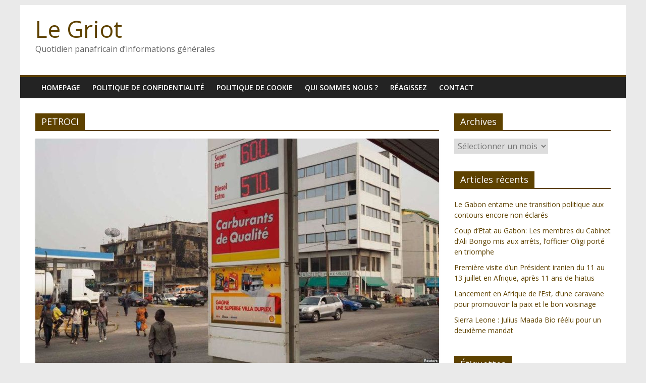

--- FILE ---
content_type: text/html; charset=UTF-8
request_url: https://www.legriot.info/tag/petroci
body_size: 14535
content:
<!DOCTYPE html>
<html lang="fr-FR">
<head>
			<meta charset="UTF-8" />
		<meta name="viewport" content="width=device-width, initial-scale=1">
		<link rel="profile" href="http://gmpg.org/xfn/11" />
		<title>PETROCI &#8211; Le Griot</title>
<meta name='robots' content='max-image-preview:large' />
<link rel='dns-prefetch' href='//fonts.googleapis.com' />
<link rel="alternate" type="application/rss+xml" title="Le Griot &raquo; Flux" href="https://www.legriot.info/feed" />
<link rel="alternate" type="application/rss+xml" title="Le Griot &raquo; Flux des commentaires" href="https://www.legriot.info/comments/feed" />
<link rel="alternate" type="application/rss+xml" title="Le Griot &raquo; Flux de l’étiquette PETROCI" href="https://www.legriot.info/tag/petroci/feed" />
<style id='wp-img-auto-sizes-contain-inline-css' type='text/css'>
img:is([sizes=auto i],[sizes^="auto," i]){contain-intrinsic-size:3000px 1500px}
/*# sourceURL=wp-img-auto-sizes-contain-inline-css */
</style>
<style id='wp-emoji-styles-inline-css' type='text/css'>

	img.wp-smiley, img.emoji {
		display: inline !important;
		border: none !important;
		box-shadow: none !important;
		height: 1em !important;
		width: 1em !important;
		margin: 0 0.07em !important;
		vertical-align: -0.1em !important;
		background: none !important;
		padding: 0 !important;
	}
/*# sourceURL=wp-emoji-styles-inline-css */
</style>
<style id='wp-block-library-inline-css' type='text/css'>
:root{--wp-block-synced-color:#7a00df;--wp-block-synced-color--rgb:122,0,223;--wp-bound-block-color:var(--wp-block-synced-color);--wp-editor-canvas-background:#ddd;--wp-admin-theme-color:#007cba;--wp-admin-theme-color--rgb:0,124,186;--wp-admin-theme-color-darker-10:#006ba1;--wp-admin-theme-color-darker-10--rgb:0,107,160.5;--wp-admin-theme-color-darker-20:#005a87;--wp-admin-theme-color-darker-20--rgb:0,90,135;--wp-admin-border-width-focus:2px}@media (min-resolution:192dpi){:root{--wp-admin-border-width-focus:1.5px}}.wp-element-button{cursor:pointer}:root .has-very-light-gray-background-color{background-color:#eee}:root .has-very-dark-gray-background-color{background-color:#313131}:root .has-very-light-gray-color{color:#eee}:root .has-very-dark-gray-color{color:#313131}:root .has-vivid-green-cyan-to-vivid-cyan-blue-gradient-background{background:linear-gradient(135deg,#00d084,#0693e3)}:root .has-purple-crush-gradient-background{background:linear-gradient(135deg,#34e2e4,#4721fb 50%,#ab1dfe)}:root .has-hazy-dawn-gradient-background{background:linear-gradient(135deg,#faaca8,#dad0ec)}:root .has-subdued-olive-gradient-background{background:linear-gradient(135deg,#fafae1,#67a671)}:root .has-atomic-cream-gradient-background{background:linear-gradient(135deg,#fdd79a,#004a59)}:root .has-nightshade-gradient-background{background:linear-gradient(135deg,#330968,#31cdcf)}:root .has-midnight-gradient-background{background:linear-gradient(135deg,#020381,#2874fc)}:root{--wp--preset--font-size--normal:16px;--wp--preset--font-size--huge:42px}.has-regular-font-size{font-size:1em}.has-larger-font-size{font-size:2.625em}.has-normal-font-size{font-size:var(--wp--preset--font-size--normal)}.has-huge-font-size{font-size:var(--wp--preset--font-size--huge)}.has-text-align-center{text-align:center}.has-text-align-left{text-align:left}.has-text-align-right{text-align:right}.has-fit-text{white-space:nowrap!important}#end-resizable-editor-section{display:none}.aligncenter{clear:both}.items-justified-left{justify-content:flex-start}.items-justified-center{justify-content:center}.items-justified-right{justify-content:flex-end}.items-justified-space-between{justify-content:space-between}.screen-reader-text{border:0;clip-path:inset(50%);height:1px;margin:-1px;overflow:hidden;padding:0;position:absolute;width:1px;word-wrap:normal!important}.screen-reader-text:focus{background-color:#ddd;clip-path:none;color:#444;display:block;font-size:1em;height:auto;left:5px;line-height:normal;padding:15px 23px 14px;text-decoration:none;top:5px;width:auto;z-index:100000}html :where(.has-border-color){border-style:solid}html :where([style*=border-top-color]){border-top-style:solid}html :where([style*=border-right-color]){border-right-style:solid}html :where([style*=border-bottom-color]){border-bottom-style:solid}html :where([style*=border-left-color]){border-left-style:solid}html :where([style*=border-width]){border-style:solid}html :where([style*=border-top-width]){border-top-style:solid}html :where([style*=border-right-width]){border-right-style:solid}html :where([style*=border-bottom-width]){border-bottom-style:solid}html :where([style*=border-left-width]){border-left-style:solid}html :where(img[class*=wp-image-]){height:auto;max-width:100%}:where(figure){margin:0 0 1em}html :where(.is-position-sticky){--wp-admin--admin-bar--position-offset:var(--wp-admin--admin-bar--height,0px)}@media screen and (max-width:600px){html :where(.is-position-sticky){--wp-admin--admin-bar--position-offset:0px}}

/*# sourceURL=wp-block-library-inline-css */
</style><style id='global-styles-inline-css' type='text/css'>
:root{--wp--preset--aspect-ratio--square: 1;--wp--preset--aspect-ratio--4-3: 4/3;--wp--preset--aspect-ratio--3-4: 3/4;--wp--preset--aspect-ratio--3-2: 3/2;--wp--preset--aspect-ratio--2-3: 2/3;--wp--preset--aspect-ratio--16-9: 16/9;--wp--preset--aspect-ratio--9-16: 9/16;--wp--preset--color--black: #000000;--wp--preset--color--cyan-bluish-gray: #abb8c3;--wp--preset--color--white: #ffffff;--wp--preset--color--pale-pink: #f78da7;--wp--preset--color--vivid-red: #cf2e2e;--wp--preset--color--luminous-vivid-orange: #ff6900;--wp--preset--color--luminous-vivid-amber: #fcb900;--wp--preset--color--light-green-cyan: #7bdcb5;--wp--preset--color--vivid-green-cyan: #00d084;--wp--preset--color--pale-cyan-blue: #8ed1fc;--wp--preset--color--vivid-cyan-blue: #0693e3;--wp--preset--color--vivid-purple: #9b51e0;--wp--preset--gradient--vivid-cyan-blue-to-vivid-purple: linear-gradient(135deg,rgb(6,147,227) 0%,rgb(155,81,224) 100%);--wp--preset--gradient--light-green-cyan-to-vivid-green-cyan: linear-gradient(135deg,rgb(122,220,180) 0%,rgb(0,208,130) 100%);--wp--preset--gradient--luminous-vivid-amber-to-luminous-vivid-orange: linear-gradient(135deg,rgb(252,185,0) 0%,rgb(255,105,0) 100%);--wp--preset--gradient--luminous-vivid-orange-to-vivid-red: linear-gradient(135deg,rgb(255,105,0) 0%,rgb(207,46,46) 100%);--wp--preset--gradient--very-light-gray-to-cyan-bluish-gray: linear-gradient(135deg,rgb(238,238,238) 0%,rgb(169,184,195) 100%);--wp--preset--gradient--cool-to-warm-spectrum: linear-gradient(135deg,rgb(74,234,220) 0%,rgb(151,120,209) 20%,rgb(207,42,186) 40%,rgb(238,44,130) 60%,rgb(251,105,98) 80%,rgb(254,248,76) 100%);--wp--preset--gradient--blush-light-purple: linear-gradient(135deg,rgb(255,206,236) 0%,rgb(152,150,240) 100%);--wp--preset--gradient--blush-bordeaux: linear-gradient(135deg,rgb(254,205,165) 0%,rgb(254,45,45) 50%,rgb(107,0,62) 100%);--wp--preset--gradient--luminous-dusk: linear-gradient(135deg,rgb(255,203,112) 0%,rgb(199,81,192) 50%,rgb(65,88,208) 100%);--wp--preset--gradient--pale-ocean: linear-gradient(135deg,rgb(255,245,203) 0%,rgb(182,227,212) 50%,rgb(51,167,181) 100%);--wp--preset--gradient--electric-grass: linear-gradient(135deg,rgb(202,248,128) 0%,rgb(113,206,126) 100%);--wp--preset--gradient--midnight: linear-gradient(135deg,rgb(2,3,129) 0%,rgb(40,116,252) 100%);--wp--preset--font-size--small: 13px;--wp--preset--font-size--medium: 20px;--wp--preset--font-size--large: 36px;--wp--preset--font-size--x-large: 42px;--wp--preset--spacing--20: 0.44rem;--wp--preset--spacing--30: 0.67rem;--wp--preset--spacing--40: 1rem;--wp--preset--spacing--50: 1.5rem;--wp--preset--spacing--60: 2.25rem;--wp--preset--spacing--70: 3.38rem;--wp--preset--spacing--80: 5.06rem;--wp--preset--shadow--natural: 6px 6px 9px rgba(0, 0, 0, 0.2);--wp--preset--shadow--deep: 12px 12px 50px rgba(0, 0, 0, 0.4);--wp--preset--shadow--sharp: 6px 6px 0px rgba(0, 0, 0, 0.2);--wp--preset--shadow--outlined: 6px 6px 0px -3px rgb(255, 255, 255), 6px 6px rgb(0, 0, 0);--wp--preset--shadow--crisp: 6px 6px 0px rgb(0, 0, 0);}:where(.is-layout-flex){gap: 0.5em;}:where(.is-layout-grid){gap: 0.5em;}body .is-layout-flex{display: flex;}.is-layout-flex{flex-wrap: wrap;align-items: center;}.is-layout-flex > :is(*, div){margin: 0;}body .is-layout-grid{display: grid;}.is-layout-grid > :is(*, div){margin: 0;}:where(.wp-block-columns.is-layout-flex){gap: 2em;}:where(.wp-block-columns.is-layout-grid){gap: 2em;}:where(.wp-block-post-template.is-layout-flex){gap: 1.25em;}:where(.wp-block-post-template.is-layout-grid){gap: 1.25em;}.has-black-color{color: var(--wp--preset--color--black) !important;}.has-cyan-bluish-gray-color{color: var(--wp--preset--color--cyan-bluish-gray) !important;}.has-white-color{color: var(--wp--preset--color--white) !important;}.has-pale-pink-color{color: var(--wp--preset--color--pale-pink) !important;}.has-vivid-red-color{color: var(--wp--preset--color--vivid-red) !important;}.has-luminous-vivid-orange-color{color: var(--wp--preset--color--luminous-vivid-orange) !important;}.has-luminous-vivid-amber-color{color: var(--wp--preset--color--luminous-vivid-amber) !important;}.has-light-green-cyan-color{color: var(--wp--preset--color--light-green-cyan) !important;}.has-vivid-green-cyan-color{color: var(--wp--preset--color--vivid-green-cyan) !important;}.has-pale-cyan-blue-color{color: var(--wp--preset--color--pale-cyan-blue) !important;}.has-vivid-cyan-blue-color{color: var(--wp--preset--color--vivid-cyan-blue) !important;}.has-vivid-purple-color{color: var(--wp--preset--color--vivid-purple) !important;}.has-black-background-color{background-color: var(--wp--preset--color--black) !important;}.has-cyan-bluish-gray-background-color{background-color: var(--wp--preset--color--cyan-bluish-gray) !important;}.has-white-background-color{background-color: var(--wp--preset--color--white) !important;}.has-pale-pink-background-color{background-color: var(--wp--preset--color--pale-pink) !important;}.has-vivid-red-background-color{background-color: var(--wp--preset--color--vivid-red) !important;}.has-luminous-vivid-orange-background-color{background-color: var(--wp--preset--color--luminous-vivid-orange) !important;}.has-luminous-vivid-amber-background-color{background-color: var(--wp--preset--color--luminous-vivid-amber) !important;}.has-light-green-cyan-background-color{background-color: var(--wp--preset--color--light-green-cyan) !important;}.has-vivid-green-cyan-background-color{background-color: var(--wp--preset--color--vivid-green-cyan) !important;}.has-pale-cyan-blue-background-color{background-color: var(--wp--preset--color--pale-cyan-blue) !important;}.has-vivid-cyan-blue-background-color{background-color: var(--wp--preset--color--vivid-cyan-blue) !important;}.has-vivid-purple-background-color{background-color: var(--wp--preset--color--vivid-purple) !important;}.has-black-border-color{border-color: var(--wp--preset--color--black) !important;}.has-cyan-bluish-gray-border-color{border-color: var(--wp--preset--color--cyan-bluish-gray) !important;}.has-white-border-color{border-color: var(--wp--preset--color--white) !important;}.has-pale-pink-border-color{border-color: var(--wp--preset--color--pale-pink) !important;}.has-vivid-red-border-color{border-color: var(--wp--preset--color--vivid-red) !important;}.has-luminous-vivid-orange-border-color{border-color: var(--wp--preset--color--luminous-vivid-orange) !important;}.has-luminous-vivid-amber-border-color{border-color: var(--wp--preset--color--luminous-vivid-amber) !important;}.has-light-green-cyan-border-color{border-color: var(--wp--preset--color--light-green-cyan) !important;}.has-vivid-green-cyan-border-color{border-color: var(--wp--preset--color--vivid-green-cyan) !important;}.has-pale-cyan-blue-border-color{border-color: var(--wp--preset--color--pale-cyan-blue) !important;}.has-vivid-cyan-blue-border-color{border-color: var(--wp--preset--color--vivid-cyan-blue) !important;}.has-vivid-purple-border-color{border-color: var(--wp--preset--color--vivid-purple) !important;}.has-vivid-cyan-blue-to-vivid-purple-gradient-background{background: var(--wp--preset--gradient--vivid-cyan-blue-to-vivid-purple) !important;}.has-light-green-cyan-to-vivid-green-cyan-gradient-background{background: var(--wp--preset--gradient--light-green-cyan-to-vivid-green-cyan) !important;}.has-luminous-vivid-amber-to-luminous-vivid-orange-gradient-background{background: var(--wp--preset--gradient--luminous-vivid-amber-to-luminous-vivid-orange) !important;}.has-luminous-vivid-orange-to-vivid-red-gradient-background{background: var(--wp--preset--gradient--luminous-vivid-orange-to-vivid-red) !important;}.has-very-light-gray-to-cyan-bluish-gray-gradient-background{background: var(--wp--preset--gradient--very-light-gray-to-cyan-bluish-gray) !important;}.has-cool-to-warm-spectrum-gradient-background{background: var(--wp--preset--gradient--cool-to-warm-spectrum) !important;}.has-blush-light-purple-gradient-background{background: var(--wp--preset--gradient--blush-light-purple) !important;}.has-blush-bordeaux-gradient-background{background: var(--wp--preset--gradient--blush-bordeaux) !important;}.has-luminous-dusk-gradient-background{background: var(--wp--preset--gradient--luminous-dusk) !important;}.has-pale-ocean-gradient-background{background: var(--wp--preset--gradient--pale-ocean) !important;}.has-electric-grass-gradient-background{background: var(--wp--preset--gradient--electric-grass) !important;}.has-midnight-gradient-background{background: var(--wp--preset--gradient--midnight) !important;}.has-small-font-size{font-size: var(--wp--preset--font-size--small) !important;}.has-medium-font-size{font-size: var(--wp--preset--font-size--medium) !important;}.has-large-font-size{font-size: var(--wp--preset--font-size--large) !important;}.has-x-large-font-size{font-size: var(--wp--preset--font-size--x-large) !important;}
/*# sourceURL=global-styles-inline-css */
</style>

<style id='classic-theme-styles-inline-css' type='text/css'>
/*! This file is auto-generated */
.wp-block-button__link{color:#fff;background-color:#32373c;border-radius:9999px;box-shadow:none;text-decoration:none;padding:calc(.667em + 2px) calc(1.333em + 2px);font-size:1.125em}.wp-block-file__button{background:#32373c;color:#fff;text-decoration:none}
/*# sourceURL=/wp-includes/css/classic-themes.min.css */
</style>
<link rel='stylesheet' id='contact-form-7-css' href='https://www.legriot.info/wp-content/plugins/contact-form-7/includes/css/styles.css?ver=5.7.7' type='text/css' media='all' />
<link rel='stylesheet' id='colormag_style-css' href='https://www.legriot.info/wp-content/themes/colormag/style.css?ver=2.1.2' type='text/css' media='all' />
<style id='colormag_style-inline-css' type='text/css'>
.colormag-button,blockquote,button,input[type=reset],input[type=button],input[type=submit],#masthead.colormag-header-clean #site-navigation.main-small-navigation .menu-toggle,.fa.search-top:hover,#masthead.colormag-header-classic #site-navigation.main-small-navigation .menu-toggle,.main-navigation ul li.focus > a,#masthead.colormag-header-classic .main-navigation ul ul.sub-menu li.focus > a,.home-icon.front_page_on,.main-navigation a:hover,.main-navigation ul li ul li a:hover,.main-navigation ul li ul li:hover>a,.main-navigation ul li.current-menu-ancestor>a,.main-navigation ul li.current-menu-item ul li a:hover,.main-navigation ul li.current-menu-item>a,.main-navigation ul li.current_page_ancestor>a,.main-navigation ul li.current_page_item>a,.main-navigation ul li:hover>a,.main-small-navigation li a:hover,.site-header .menu-toggle:hover,#masthead.colormag-header-classic .main-navigation ul ul.sub-menu li:hover > a,#masthead.colormag-header-classic .main-navigation ul ul.sub-menu li.current-menu-ancestor > a,#masthead.colormag-header-classic .main-navigation ul ul.sub-menu li.current-menu-item > a,#masthead .main-small-navigation li:hover > a,#masthead .main-small-navigation li.current-page-ancestor > a,#masthead .main-small-navigation li.current-menu-ancestor > a,#masthead .main-small-navigation li.current-page-item > a,#masthead .main-small-navigation li.current-menu-item > a,.main-small-navigation .current-menu-item>a,.main-small-navigation .current_page_item > a,.promo-button-area a:hover,#content .wp-pagenavi .current,#content .wp-pagenavi a:hover,.format-link .entry-content a,.pagination span,.comments-area .comment-author-link span,#secondary .widget-title span,.footer-widgets-area .widget-title span,.colormag-footer--classic .footer-widgets-area .widget-title span::before,.advertisement_above_footer .widget-title span,#content .post .article-content .above-entry-meta .cat-links a,.page-header .page-title span,.entry-meta .post-format i,.more-link,.no-post-thumbnail,.widget_featured_slider .slide-content .above-entry-meta .cat-links a,.widget_highlighted_posts .article-content .above-entry-meta .cat-links a,.widget_featured_posts .article-content .above-entry-meta .cat-links a,.widget_featured_posts .widget-title span,.widget_slider_area .widget-title span,.widget_beside_slider .widget-title span,.wp-block-quote,.wp-block-quote.is-style-large,.wp-block-quote.has-text-align-right{background-color:#5e4200;}#site-title a,.next a:hover,.previous a:hover,.social-links i.fa:hover,a,#masthead.colormag-header-clean .social-links li:hover i.fa,#masthead.colormag-header-classic .social-links li:hover i.fa,#masthead.colormag-header-clean .breaking-news .newsticker a:hover,#masthead.colormag-header-classic .breaking-news .newsticker a:hover,#masthead.colormag-header-classic #site-navigation .fa.search-top:hover,#masthead.colormag-header-classic #site-navigation.main-navigation .random-post a:hover .fa-random,.dark-skin #masthead.colormag-header-classic #site-navigation.main-navigation .home-icon:hover .fa,#masthead .main-small-navigation li:hover > .sub-toggle i,.better-responsive-menu #masthead .main-small-navigation .sub-toggle.active .fa,#masthead.colormag-header-classic .main-navigation .home-icon a:hover .fa,.pagination a span:hover,#content .comments-area a.comment-edit-link:hover,#content .comments-area a.comment-permalink:hover,#content .comments-area article header cite a:hover,.comments-area .comment-author-link a:hover,.comment .comment-reply-link:hover,.nav-next a,.nav-previous a,.footer-widgets-area a:hover,a#scroll-up i,#content .post .article-content .entry-title a:hover,.entry-meta .byline i,.entry-meta .cat-links i,.entry-meta a,.post .entry-title a:hover,.search .entry-title a:hover,.entry-meta .comments-link a:hover,.entry-meta .edit-link a:hover,.entry-meta .posted-on a:hover,.entry-meta .tag-links a:hover,.single #content .tags a:hover,.post-box .entry-meta .cat-links a:hover,.post-box .entry-meta .posted-on a:hover,.post.post-box .entry-title a:hover,.widget_featured_slider .slide-content .below-entry-meta .byline a:hover,.widget_featured_slider .slide-content .below-entry-meta .comments a:hover,.widget_featured_slider .slide-content .below-entry-meta .posted-on a:hover,.widget_featured_slider .slide-content .entry-title a:hover,.byline a:hover,.comments a:hover,.edit-link a:hover,.posted-on a:hover,.tag-links a:hover,.widget_highlighted_posts .article-content .below-entry-meta .byline a:hover,.widget_highlighted_posts .article-content .below-entry-meta .comments a:hover,.widget_highlighted_posts .article-content .below-entry-meta .posted-on a:hover,.widget_highlighted_posts .article-content .entry-title a:hover,.widget_featured_posts .article-content .entry-title a:hover,.related-posts-main-title .fa,.single-related-posts .article-content .entry-title a:hover{color:#5e4200;}#site-navigation{border-top-color:#5e4200;}#masthead.colormag-header-classic .main-navigation ul ul.sub-menu li:hover,#masthead.colormag-header-classic .main-navigation ul ul.sub-menu li.current-menu-ancestor,#masthead.colormag-header-classic .main-navigation ul ul.sub-menu li.current-menu-item,#masthead.colormag-header-classic #site-navigation .menu-toggle,#masthead.colormag-header-classic #site-navigation .menu-toggle:hover,#masthead.colormag-header-classic .main-navigation ul > li:hover > a,#masthead.colormag-header-classic .main-navigation ul > li.current-menu-item > a,#masthead.colormag-header-classic .main-navigation ul > li.current-menu-ancestor > a,#masthead.colormag-header-classic .main-navigation ul li.focus > a,.promo-button-area a:hover,.pagination a span:hover{border-color:#5e4200;}#secondary .widget-title,.footer-widgets-area .widget-title,.advertisement_above_footer .widget-title,.page-header .page-title,.widget_featured_posts .widget-title,.widget_slider_area .widget-title,.widget_beside_slider .widget-title{border-bottom-color:#5e4200;}@media (max-width:768px){.better-responsive-menu .sub-toggle{background-color:#402400;}}
/*# sourceURL=colormag_style-inline-css */
</style>
<link rel='stylesheet' id='colormag-featured-image-popup-css-css' href='https://www.legriot.info/wp-content/themes/colormag/js/magnific-popup/magnific-popup.min.css?ver=2.1.2' type='text/css' media='all' />
<link rel='stylesheet' id='colormag-fontawesome-css' href='https://www.legriot.info/wp-content/themes/colormag/fontawesome/css/font-awesome.min.css?ver=2.1.2' type='text/css' media='all' />
<link rel='stylesheet' id='colormag_googlefonts-css' href='//fonts.googleapis.com/css?family=Open+Sans%3A400%2C600&#038;1&#038;display=swap&#038;ver=2.1.2' type='text/css' media='all' />
<script type="text/javascript" src="https://www.legriot.info/wp-includes/js/jquery/jquery.min.js?ver=3.7.1" id="jquery-core-js"></script>
<script type="text/javascript" src="https://www.legriot.info/wp-includes/js/jquery/jquery-migrate.min.js?ver=3.4.1" id="jquery-migrate-js"></script>
<link rel="https://api.w.org/" href="https://www.legriot.info/wp-json/" /><link rel="alternate" title="JSON" type="application/json" href="https://www.legriot.info/wp-json/wp/v2/tags/836" /><link rel="EditURI" type="application/rsd+xml" title="RSD" href="https://www.legriot.info/xmlrpc.php?rsd" />
<meta name="generator" content="WordPress 6.9" />

<link rel="stylesheet" type="text/css" href="https://www.legriot.info/wp-content/plugins/Viva-ThumbZoom/lib/v-zoom/viva-zoom.css"  />

				<script type='text/javascript' src='https://www.legriot.info/wp-content/plugins/Viva-ThumbZoom/lib/v-zoom/viva-zoom-mini.js'></script>

				<script type='text/javascript'>
               // 26f2c0bd88ed1fe0be78a57439b97490
	 			vz.graphicsDir = 'https://www.legriot.info/wp-content/plugins/Viva-ThumbZoom/lib/v-zoom/graphics/';

	    		vz.outlineType = 'rounded-white';

			</script>
        <script>

      window.OneSignalDeferred = window.OneSignalDeferred || [];

      OneSignalDeferred.push(function(OneSignal) {
        var oneSignal_options = {};
        window._oneSignalInitOptions = oneSignal_options;

        oneSignal_options['serviceWorkerParam'] = { scope: '/' };
oneSignal_options['serviceWorkerPath'] = 'OneSignalSDKWorker.js.php';

        OneSignal.Notifications.setDefaultUrl("https://www.legriot.info");

        oneSignal_options['wordpress'] = true;
oneSignal_options['appId'] = 'd9ef54e3-70c5-47b4-bbc4-d0456fd9a349';
oneSignal_options['allowLocalhostAsSecureOrigin'] = true;
oneSignal_options['welcomeNotification'] = { };
oneSignal_options['welcomeNotification']['title'] = "";
oneSignal_options['welcomeNotification']['message'] = "";
oneSignal_options['subdomainName'] = "legriot.os.ts";
oneSignal_options['safari_web_id'] = "web.onesignal.auto.145f18a4-510a-4781-b676-50fa3f7fa700";
oneSignal_options['promptOptions'] = { };
oneSignal_options['notifyButton'] = { };
oneSignal_options['notifyButton']['enable'] = true;
oneSignal_options['notifyButton']['position'] = 'bottom-right';
oneSignal_options['notifyButton']['theme'] = 'default';
oneSignal_options['notifyButton']['size'] = 'medium';
oneSignal_options['notifyButton']['showCredit'] = true;
oneSignal_options['notifyButton']['text'] = {};
              OneSignal.init(window._oneSignalInitOptions);
                    });

      function documentInitOneSignal() {
        var oneSignal_elements = document.getElementsByClassName("OneSignal-prompt");

        var oneSignalLinkClickHandler = function(event) { OneSignal.Notifications.requestPermission(); event.preventDefault(); };        for(var i = 0; i < oneSignal_elements.length; i++)
          oneSignal_elements[i].addEventListener('click', oneSignalLinkClickHandler, false);
      }

      if (document.readyState === 'complete') {
           documentInitOneSignal();
      }
      else {
           window.addEventListener("load", function(event){
               documentInitOneSignal();
          });
      }
    </script>
<link rel="icon" href="https://www.legriot.info/wp-content/uploads/2020/04/cropped-logo-32x32.gif" sizes="32x32" />
<link rel="icon" href="https://www.legriot.info/wp-content/uploads/2020/04/cropped-logo-192x192.gif" sizes="192x192" />
<link rel="apple-touch-icon" href="https://www.legriot.info/wp-content/uploads/2020/04/cropped-logo-180x180.gif" />
<meta name="msapplication-TileImage" content="https://www.legriot.info/wp-content/uploads/2020/04/cropped-logo-270x270.gif" />
</head>

<body class="archive tag tag-petroci tag-836 wp-embed-responsive wp-theme-colormag right-sidebar box-layout">

		<div id="page" class="hfeed site">
				<a class="skip-link screen-reader-text" href="#main">Passer au contenu</a>
				<header id="masthead" class="site-header clearfix ">
				<div id="header-text-nav-container" class="clearfix">
		
		<div class="inner-wrap">
			<div id="header-text-nav-wrap" class="clearfix">

				<div id="header-left-section">
					
					<div id="header-text" class="">
													<h3 id="site-title">
								<a href="https://www.legriot.info/" title="Le Griot" rel="home">Le Griot</a>
							</h3>
						
													<p id="site-description">
								Quotidien panafricain d’informations générales							</p><!-- #site-description -->
											</div><!-- #header-text -->
				</div><!-- #header-left-section -->

				<div id="header-right-section">
									</div><!-- #header-right-section -->

			</div><!-- #header-text-nav-wrap -->
		</div><!-- .inner-wrap -->

		
		<nav id="site-navigation" class="main-navigation clearfix" role="navigation">
			<div class="inner-wrap clearfix">
				
				
				<p class="menu-toggle"></p>
				<div class="menu"><ul><li class="page_item page-item-28527"><a href="https://www.legriot.info/homepage">homepage</a></li><li class="page_item page-item-24473"><a href="https://www.legriot.info/politique-de-confidentialite">Politique de confidentialité</a></li><li class="page_item page-item-24475"><a href="https://www.legriot.info/politique-de-cookie">Politique de cookie</a></li><li class="page_item page-item-287"><a href="https://www.legriot.info/qui-sommes-nous">Qui sommes nous ?</a></li><li class="page_item page-item-423"><a href="https://www.legriot.info/reagissez">Réagissez</a></li><li class="page_item page-item-299"><a href="https://www.legriot.info/contact">Contact</a></li></ul></div>
			</div>
		</nav>

				</div><!-- #header-text-nav-container -->
				</header><!-- #masthead -->
				<div id="main" class="clearfix">
				<div class="inner-wrap clearfix">
		
	<div id="primary">
		<div id="content" class="clearfix">

			
		<header class="page-header">
			
				<h1 class="page-title">
					<span>
						PETROCI					</span>
				</h1>
						</header><!-- .page-header -->

		
				<div class="article-container">

					
<article id="post-22259" class="post-22259 post type-post status-publish format-standard has-post-thumbnail hentry category-cote-divoire tag-ange-didier-koutouan tag-canada tag-cote-divoire tag-daniel-gnangni tag-etats-unis tag-koweit tag-petroci tag-russie tag-syntepci">
	
				<div class="featured-image">
				<a href="https://www.legriot.info/22259-greve-des-employes-de-lentreprise-petroliere-publique-en-cote-divoire.html" title="Grève des employés de l&rsquo;entreprise pétrolière publique en Côte d&rsquo;Ivoire">
					<img width="800" height="445" src="https://www.legriot.info/wp-content/uploads/2017/07/petroci-800x445.jpg" class="attachment-colormag-featured-image size-colormag-featured-image wp-post-image" alt="" decoding="async" fetchpriority="high" />				</a>
			</div>
			
	<div class="article-content clearfix">

		<div class="above-entry-meta"><span class="cat-links"><a href="https://www.legriot.info/category/cote-divoire"  rel="category tag">cote d'ivoire</a>&nbsp;</span></div>
		<header class="entry-header">
			<h2 class="entry-title">
				<a href="https://www.legriot.info/22259-greve-des-employes-de-lentreprise-petroliere-publique-en-cote-divoire.html" title="Grève des employés de l&rsquo;entreprise pétrolière publique en Côte d&rsquo;Ivoire">Grève des employés de l&rsquo;entreprise pétrolière publique en Côte d&rsquo;Ivoire</a>
			</h2>
		</header>

		<div class="below-entry-meta">
			<span class="posted-on"><a href="https://www.legriot.info/22259-greve-des-employes-de-lentreprise-petroliere-publique-en-cote-divoire.html" title="11:54 am" rel="bookmark"><i class="fa fa-calendar-o"></i> <time class="entry-date published updated" datetime="2017-07-05T11:54:49+00:00">05/07/2017</time></a></span>
			<span class="byline">
				<span class="author vcard">
					<i class="fa fa-user"></i>
					<a class="url fn n"
					   href="https://www.legriot.info/author/corinna-leblanc-justin"
					   title="Corinna Leblanc-Justin"
					>
						Corinna Leblanc-Justin					</a>
				</span>
			</span>

							<span class="comments">
						<a href="https://www.legriot.info/22259-greve-des-employes-de-lentreprise-petroliere-publique-en-cote-divoire.html#respond"><i class="fa fa-comment"></i> Aucun commentaire</a>					</span>
				<span class="tag-links"><i class="fa fa-tags"></i><a href="https://www.legriot.info/tag/ange-didier-koutouan" rel="tag">Ange-Didier Koutouan</a>, <a href="https://www.legriot.info/tag/canada" rel="tag">Canada</a>, <a href="https://www.legriot.info/tag/cote-divoire" rel="tag">Côte d'Ivoire</a>, <a href="https://www.legriot.info/tag/daniel-gnangni" rel="tag">Daniel Gnangni</a>, <a href="https://www.legriot.info/tag/etats-unis" rel="tag">Etats-Unis</a>, <a href="https://www.legriot.info/tag/koweit" rel="tag">Koweït</a>, <a href="https://www.legriot.info/tag/petroci" rel="tag">PETROCI</a>, <a href="https://www.legriot.info/tag/russie" rel="tag">Russie</a>, <a href="https://www.legriot.info/tag/syntepci" rel="tag">SYNTEPCI</a></span></div>
		<div class="entry-content clearfix">
			<p>Les agents de la Société nationale des pétroles de Côte d&rsquo;Ivoire (Pétroci) ont entamé ce mardi, un mouvement de grève</p>
			<a class="more-link" title="Grève des employés de l&rsquo;entreprise pétrolière publique en Côte d&rsquo;Ivoire" href="https://www.legriot.info/22259-greve-des-employes-de-lentreprise-petroliere-publique-en-cote-divoire.html">
				<span>Lire la suite</span>
			</a>
		</div>

	</div>

	</article>

<article id="post-9281" class="post-9281 post type-post status-publish format-standard has-post-thumbnail hentry category-cote-divoire category-energie category-regions tag-alassane-ouattara tag-energie-2 tag-etudes-anticipatives tag-fcfa tag-petroci tag-pipeline">
	
				<div class="featured-image">
				<a href="https://www.legriot.info/9281-la-cote-divoire-tient-son-pipeline.html" title="La Côte d’Ivoire tient son pipeline">
					<img width="450" height="300" src="https://www.legriot.info/wp-content/uploads/2013/07/pipeline-tchad-jpg.jpg" class="attachment-colormag-featured-image size-colormag-featured-image wp-post-image" alt="" decoding="async" srcset="https://www.legriot.info/wp-content/uploads/2013/07/pipeline-tchad-jpg.jpg 450w, https://www.legriot.info/wp-content/uploads/2013/07/pipeline-tchad-jpg-300x200.jpg 300w" sizes="(max-width: 450px) 100vw, 450px" />				</a>
			</div>
			
	<div class="article-content clearfix">

		<div class="above-entry-meta"><span class="cat-links"><a href="https://www.legriot.info/category/cote-divoire"  rel="category tag">cote d'ivoire</a>&nbsp;<a href="https://www.legriot.info/category/energie"  rel="category tag">Energie</a>&nbsp;<a href="https://www.legriot.info/category/regions"  rel="category tag">Régions</a>&nbsp;</span></div>
		<header class="entry-header">
			<h2 class="entry-title">
				<a href="https://www.legriot.info/9281-la-cote-divoire-tient-son-pipeline.html" title="La Côte d’Ivoire tient son pipeline">La Côte d’Ivoire tient son pipeline</a>
			</h2>
		</header>

		<div class="below-entry-meta">
			<span class="posted-on"><a href="https://www.legriot.info/9281-la-cote-divoire-tient-son-pipeline.html" title="2:43 pm" rel="bookmark"><i class="fa fa-calendar-o"></i> <time class="entry-date published updated" datetime="2013-07-31T14:43:21+00:00">31/07/2013</time></a></span>
			<span class="byline">
				<span class="author vcard">
					<i class="fa fa-user"></i>
					<a class="url fn n"
					   href="https://www.legriot.info/author/corinna-leblanc-justin"
					   title="Corinna Leblanc-Justin"
					>
						Corinna Leblanc-Justin					</a>
				</span>
			</span>

							<span class="comments">
						<a href="https://www.legriot.info/9281-la-cote-divoire-tient-son-pipeline.html#respond"><i class="fa fa-comment"></i> Aucun commentaire</a>					</span>
				<span class="tag-links"><i class="fa fa-tags"></i><a href="https://www.legriot.info/tag/alassane-ouattara" rel="tag">Alassane Ouattara</a>, <a href="https://www.legriot.info/tag/energie-2" rel="tag">énergie</a>, <a href="https://www.legriot.info/tag/etudes-anticipatives" rel="tag">études anticipatives</a>, <a href="https://www.legriot.info/tag/fcfa" rel="tag">FCFA</a>, <a href="https://www.legriot.info/tag/petroci" rel="tag">PETROCI</a>, <a href="https://www.legriot.info/tag/pipeline" rel="tag">pipeline</a></span></div>
		<div class="entry-content clearfix">
			<p>Depuis lundi dernier, le pipeline Abidjan – Yamoussoukro est entré en service. Il s’agit du premier tronçon de ce type</p>
			<a class="more-link" title="La Côte d’Ivoire tient son pipeline" href="https://www.legriot.info/9281-la-cote-divoire-tient-son-pipeline.html">
				<span>Lire la suite</span>
			</a>
		</div>

	</div>

	</article>

<article id="post-8878" class="post-8878 post type-post status-publish format-standard has-post-thumbnail hentry category-afrique category-cote-divoire category-energie category-regions tag-developpement tag-gaz-de-petrole-liquefie tag-gpl tag-investissement tag-marketing tag-petro-ivoire tag-petroci tag-shell tag-total tag-vivo-energy">
	
				<div class="featured-image">
				<a href="https://www.legriot.info/8878-total-prepare-un-gros-investissement-en-cote-divoire.html" title="Total prépare un gros investissement en Côte d’Ivoire">
					<img width="630" height="315" src="https://www.legriot.info/wp-content/uploads/2013/05/arti201202184638.jpg" class="attachment-colormag-featured-image size-colormag-featured-image wp-post-image" alt="" decoding="async" srcset="https://www.legriot.info/wp-content/uploads/2013/05/arti201202184638.jpg 630w, https://www.legriot.info/wp-content/uploads/2013/05/arti201202184638-300x150.jpg 300w" sizes="(max-width: 630px) 100vw, 630px" />				</a>
			</div>
			
	<div class="article-content clearfix">

		<div class="above-entry-meta"><span class="cat-links"><a href="https://www.legriot.info/category/afrique"  rel="category tag">Afrique</a>&nbsp;<a href="https://www.legriot.info/category/cote-divoire"  rel="category tag">cote d'ivoire</a>&nbsp;<a href="https://www.legriot.info/category/energie"  rel="category tag">Energie</a>&nbsp;<a href="https://www.legriot.info/category/regions"  rel="category tag">Régions</a>&nbsp;</span></div>
		<header class="entry-header">
			<h2 class="entry-title">
				<a href="https://www.legriot.info/8878-total-prepare-un-gros-investissement-en-cote-divoire.html" title="Total prépare un gros investissement en Côte d’Ivoire">Total prépare un gros investissement en Côte d’Ivoire</a>
			</h2>
		</header>

		<div class="below-entry-meta">
			<span class="posted-on"><a href="https://www.legriot.info/8878-total-prepare-un-gros-investissement-en-cote-divoire.html" title="10:49 am" rel="bookmark"><i class="fa fa-calendar-o"></i> <time class="entry-date published updated" datetime="2013-05-27T10:49:38+00:00">27/05/2013</time></a></span>
			<span class="byline">
				<span class="author vcard">
					<i class="fa fa-user"></i>
					<a class="url fn n"
					   href="https://www.legriot.info/author/steven-addamah"
					   title="Steven Addamah"
					>
						Steven Addamah					</a>
				</span>
			</span>

							<span class="comments">
						<a href="https://www.legriot.info/8878-total-prepare-un-gros-investissement-en-cote-divoire.html#respond"><i class="fa fa-comment"></i> Aucun commentaire</a>					</span>
				<span class="tag-links"><i class="fa fa-tags"></i><a href="https://www.legriot.info/tag/developpement" rel="tag">développement</a>, <a href="https://www.legriot.info/tag/gaz-de-petrole-liquefie" rel="tag">gaz de pétrole liquéfié</a>, <a href="https://www.legriot.info/tag/gpl" rel="tag">GPL</a>, <a href="https://www.legriot.info/tag/investissement" rel="tag">Investissement</a>, <a href="https://www.legriot.info/tag/marketing" rel="tag">marketing</a>, <a href="https://www.legriot.info/tag/petro-ivoire" rel="tag">Petro Ivoire</a>, <a href="https://www.legriot.info/tag/petroci" rel="tag">PETROCI</a>, <a href="https://www.legriot.info/tag/shell" rel="tag">Shell</a>, <a href="https://www.legriot.info/tag/total" rel="tag">Total</a>, <a href="https://www.legriot.info/tag/vivo-energy" rel="tag">Vivo Energy</a></span></div>
		<div class="entry-content clearfix">
			<p>La succursale de Total en Côte d’Ivoire est sur le point de faire d’importants investissements dans le pays ouest-africain. Une</p>
			<a class="more-link" title="Total prépare un gros investissement en Côte d’Ivoire" href="https://www.legriot.info/8878-total-prepare-un-gros-investissement-en-cote-divoire.html">
				<span>Lire la suite</span>
			</a>
		</div>

	</div>

	</article>

<article id="post-4997" class="post-4997 post type-post status-publish format-standard has-post-thumbnail hentry category-cote-divoire category-energie tag-bloc-ci-401 tag-gisement-petrolier tag-independance-1x tag-petroci">
	
				<div class="featured-image">
				<a href="https://www.legriot.info/4997-cote-divoire-decouverte-dun-gisement-petrolier.html" title="Côte d’Ivoire : Découverte d’un gisement pétrolier">
					<img width="631" height="274" src="https://www.legriot.info/wp-content/uploads/2011/12/Côte-d’Ivoire-Découverte-d’un-gisement-pétrolier.jpeg" class="attachment-colormag-featured-image size-colormag-featured-image wp-post-image" alt="" decoding="async" loading="lazy" srcset="https://www.legriot.info/wp-content/uploads/2011/12/Côte-d’Ivoire-Découverte-d’un-gisement-pétrolier.jpeg 631w, https://www.legriot.info/wp-content/uploads/2011/12/Côte-d’Ivoire-Découverte-d’un-gisement-pétrolier-300x130.jpeg 300w" sizes="auto, (max-width: 631px) 100vw, 631px" />				</a>
			</div>
			
	<div class="article-content clearfix">

		<div class="above-entry-meta"><span class="cat-links"><a href="https://www.legriot.info/category/cote-divoire"  rel="category tag">cote d'ivoire</a>&nbsp;<a href="https://www.legriot.info/category/energie"  rel="category tag">Energie</a>&nbsp;</span></div>
		<header class="entry-header">
			<h2 class="entry-title">
				<a href="https://www.legriot.info/4997-cote-divoire-decouverte-dun-gisement-petrolier.html" title="Côte d’Ivoire : Découverte d’un gisement pétrolier">Côte d’Ivoire : Découverte d’un gisement pétrolier</a>
			</h2>
		</header>

		<div class="below-entry-meta">
			<span class="posted-on"><a href="https://www.legriot.info/4997-cote-divoire-decouverte-dun-gisement-petrolier.html" title="9:35 am" rel="bookmark"><i class="fa fa-calendar-o"></i> <time class="entry-date published updated" datetime="2011-12-15T09:35:21+00:00">15/12/2011</time></a></span>
			<span class="byline">
				<span class="author vcard">
					<i class="fa fa-user"></i>
					<a class="url fn n"
					   href="https://www.legriot.info/author/corinna-leblanc-justin"
					   title="Corinna Leblanc-Justin"
					>
						Corinna Leblanc-Justin					</a>
				</span>
			</span>

							<span class="comments">
						<a href="https://www.legriot.info/4997-cote-divoire-decouverte-dun-gisement-petrolier.html#respond"><i class="fa fa-comment"></i> Aucun commentaire</a>					</span>
				<span class="tag-links"><i class="fa fa-tags"></i><a href="https://www.legriot.info/tag/bloc-ci-401" rel="tag">bloc CI-401</a>, <a href="https://www.legriot.info/tag/gisement-petrolier" rel="tag">gisement pétrolier</a>, <a href="https://www.legriot.info/tag/independance-1x" rel="tag">Independance-1X</a>, <a href="https://www.legriot.info/tag/petroci" rel="tag">PETROCI</a></span></div>
		<div class="entry-content clearfix">
			<p>Trois compagnies pétrolières ont annoncé la découverte d’un gisement pétrolier la semaine dernière. Faisant partie du bloc pétrolifère CI-401, il</p>
			<a class="more-link" title="Côte d’Ivoire : Découverte d’un gisement pétrolier" href="https://www.legriot.info/4997-cote-divoire-decouverte-dun-gisement-petrolier.html">
				<span>Lire la suite</span>
			</a>
		</div>

	</div>

	</article>

				</div>

				
		</div><!-- #content -->
	</div><!-- #primary -->


<div id="secondary">
	
	<aside id="archives-3" class="widget widget_archive clearfix"><h3 class="widget-title"><span>Archives</span></h3>		<label class="screen-reader-text" for="archives-dropdown-3">Archives</label>
		<select id="archives-dropdown-3" name="archive-dropdown">
			
			<option value="">Sélectionner un mois</option>
				<option value='https://www.legriot.info/date/2023/09'> septembre 2023 &nbsp;(1)</option>
	<option value='https://www.legriot.info/date/2023/08'> août 2023 &nbsp;(1)</option>
	<option value='https://www.legriot.info/date/2023/07'> juillet 2023 &nbsp;(2)</option>
	<option value='https://www.legriot.info/date/2023/06'> juin 2023 &nbsp;(5)</option>
	<option value='https://www.legriot.info/date/2023/05'> mai 2023 &nbsp;(7)</option>
	<option value='https://www.legriot.info/date/2023/04'> avril 2023 &nbsp;(2)</option>
	<option value='https://www.legriot.info/date/2023/03'> mars 2023 &nbsp;(11)</option>
	<option value='https://www.legriot.info/date/2023/02'> février 2023 &nbsp;(9)</option>
	<option value='https://www.legriot.info/date/2022/12'> décembre 2022 &nbsp;(4)</option>
	<option value='https://www.legriot.info/date/2022/08'> août 2022 &nbsp;(2)</option>
	<option value='https://www.legriot.info/date/2022/02'> février 2022 &nbsp;(4)</option>
	<option value='https://www.legriot.info/date/2021/10'> octobre 2021 &nbsp;(35)</option>
	<option value='https://www.legriot.info/date/2021/09'> septembre 2021 &nbsp;(60)</option>
	<option value='https://www.legriot.info/date/2021/08'> août 2021 &nbsp;(57)</option>
	<option value='https://www.legriot.info/date/2021/07'> juillet 2021 &nbsp;(50)</option>
	<option value='https://www.legriot.info/date/2021/06'> juin 2021 &nbsp;(44)</option>
	<option value='https://www.legriot.info/date/2021/05'> mai 2021 &nbsp;(45)</option>
	<option value='https://www.legriot.info/date/2021/04'> avril 2021 &nbsp;(45)</option>
	<option value='https://www.legriot.info/date/2021/03'> mars 2021 &nbsp;(55)</option>
	<option value='https://www.legriot.info/date/2021/02'> février 2021 &nbsp;(45)</option>
	<option value='https://www.legriot.info/date/2021/01'> janvier 2021 &nbsp;(48)</option>
	<option value='https://www.legriot.info/date/2020/12'> décembre 2020 &nbsp;(48)</option>
	<option value='https://www.legriot.info/date/2020/11'> novembre 2020 &nbsp;(46)</option>
	<option value='https://www.legriot.info/date/2020/10'> octobre 2020 &nbsp;(41)</option>
	<option value='https://www.legriot.info/date/2020/09'> septembre 2020 &nbsp;(38)</option>
	<option value='https://www.legriot.info/date/2020/08'> août 2020 &nbsp;(31)</option>
	<option value='https://www.legriot.info/date/2020/06'> juin 2020 &nbsp;(5)</option>
	<option value='https://www.legriot.info/date/2020/05'> mai 2020 &nbsp;(1)</option>
	<option value='https://www.legriot.info/date/2020/04'> avril 2020 &nbsp;(4)</option>
	<option value='https://www.legriot.info/date/2020/03'> mars 2020 &nbsp;(1)</option>
	<option value='https://www.legriot.info/date/2020/02'> février 2020 &nbsp;(3)</option>
	<option value='https://www.legriot.info/date/2020/01'> janvier 2020 &nbsp;(15)</option>
	<option value='https://www.legriot.info/date/2019/12'> décembre 2019 &nbsp;(3)</option>
	<option value='https://www.legriot.info/date/2019/11'> novembre 2019 &nbsp;(6)</option>
	<option value='https://www.legriot.info/date/2019/10'> octobre 2019 &nbsp;(9)</option>
	<option value='https://www.legriot.info/date/2019/09'> septembre 2019 &nbsp;(8)</option>
	<option value='https://www.legriot.info/date/2019/08'> août 2019 &nbsp;(3)</option>
	<option value='https://www.legriot.info/date/2019/07'> juillet 2019 &nbsp;(12)</option>
	<option value='https://www.legriot.info/date/2019/06'> juin 2019 &nbsp;(4)</option>
	<option value='https://www.legriot.info/date/2019/04'> avril 2019 &nbsp;(1)</option>
	<option value='https://www.legriot.info/date/2019/02'> février 2019 &nbsp;(1)</option>
	<option value='https://www.legriot.info/date/2019/01'> janvier 2019 &nbsp;(9)</option>
	<option value='https://www.legriot.info/date/2018/12'> décembre 2018 &nbsp;(48)</option>
	<option value='https://www.legriot.info/date/2018/11'> novembre 2018 &nbsp;(39)</option>
	<option value='https://www.legriot.info/date/2018/10'> octobre 2018 &nbsp;(40)</option>
	<option value='https://www.legriot.info/date/2018/09'> septembre 2018 &nbsp;(47)</option>
	<option value='https://www.legriot.info/date/2018/08'> août 2018 &nbsp;(53)</option>
	<option value='https://www.legriot.info/date/2018/07'> juillet 2018 &nbsp;(56)</option>
	<option value='https://www.legriot.info/date/2018/06'> juin 2018 &nbsp;(43)</option>
	<option value='https://www.legriot.info/date/2018/05'> mai 2018 &nbsp;(60)</option>
	<option value='https://www.legriot.info/date/2018/04'> avril 2018 &nbsp;(58)</option>
	<option value='https://www.legriot.info/date/2018/03'> mars 2018 &nbsp;(51)</option>
	<option value='https://www.legriot.info/date/2018/02'> février 2018 &nbsp;(54)</option>
	<option value='https://www.legriot.info/date/2018/01'> janvier 2018 &nbsp;(58)</option>
	<option value='https://www.legriot.info/date/2017/12'> décembre 2017 &nbsp;(57)</option>
	<option value='https://www.legriot.info/date/2017/11'> novembre 2017 &nbsp;(55)</option>
	<option value='https://www.legriot.info/date/2017/10'> octobre 2017 &nbsp;(72)</option>
	<option value='https://www.legriot.info/date/2017/09'> septembre 2017 &nbsp;(64)</option>
	<option value='https://www.legriot.info/date/2017/08'> août 2017 &nbsp;(73)</option>
	<option value='https://www.legriot.info/date/2017/07'> juillet 2017 &nbsp;(71)</option>
	<option value='https://www.legriot.info/date/2017/06'> juin 2017 &nbsp;(68)</option>
	<option value='https://www.legriot.info/date/2017/05'> mai 2017 &nbsp;(80)</option>
	<option value='https://www.legriot.info/date/2017/04'> avril 2017 &nbsp;(71)</option>
	<option value='https://www.legriot.info/date/2017/03'> mars 2017 &nbsp;(75)</option>
	<option value='https://www.legriot.info/date/2017/02'> février 2017 &nbsp;(71)</option>
	<option value='https://www.legriot.info/date/2017/01'> janvier 2017 &nbsp;(74)</option>
	<option value='https://www.legriot.info/date/2016/12'> décembre 2016 &nbsp;(82)</option>
	<option value='https://www.legriot.info/date/2016/11'> novembre 2016 &nbsp;(85)</option>
	<option value='https://www.legriot.info/date/2016/10'> octobre 2016 &nbsp;(83)</option>
	<option value='https://www.legriot.info/date/2016/09'> septembre 2016 &nbsp;(74)</option>
	<option value='https://www.legriot.info/date/2016/08'> août 2016 &nbsp;(89)</option>
	<option value='https://www.legriot.info/date/2016/07'> juillet 2016 &nbsp;(77)</option>
	<option value='https://www.legriot.info/date/2016/06'> juin 2016 &nbsp;(81)</option>
	<option value='https://www.legriot.info/date/2016/05'> mai 2016 &nbsp;(65)</option>
	<option value='https://www.legriot.info/date/2016/04'> avril 2016 &nbsp;(67)</option>
	<option value='https://www.legriot.info/date/2016/03'> mars 2016 &nbsp;(71)</option>
	<option value='https://www.legriot.info/date/2016/02'> février 2016 &nbsp;(56)</option>
	<option value='https://www.legriot.info/date/2016/01'> janvier 2016 &nbsp;(69)</option>
	<option value='https://www.legriot.info/date/2015/12'> décembre 2015 &nbsp;(69)</option>
	<option value='https://www.legriot.info/date/2015/11'> novembre 2015 &nbsp;(72)</option>
	<option value='https://www.legriot.info/date/2015/10'> octobre 2015 &nbsp;(73)</option>
	<option value='https://www.legriot.info/date/2015/09'> septembre 2015 &nbsp;(55)</option>
	<option value='https://www.legriot.info/date/2015/08'> août 2015 &nbsp;(62)</option>
	<option value='https://www.legriot.info/date/2015/07'> juillet 2015 &nbsp;(85)</option>
	<option value='https://www.legriot.info/date/2015/06'> juin 2015 &nbsp;(69)</option>
	<option value='https://www.legriot.info/date/2015/05'> mai 2015 &nbsp;(62)</option>
	<option value='https://www.legriot.info/date/2015/04'> avril 2015 &nbsp;(80)</option>
	<option value='https://www.legriot.info/date/2015/03'> mars 2015 &nbsp;(84)</option>
	<option value='https://www.legriot.info/date/2015/02'> février 2015 &nbsp;(77)</option>
	<option value='https://www.legriot.info/date/2015/01'> janvier 2015 &nbsp;(88)</option>
	<option value='https://www.legriot.info/date/2014/12'> décembre 2014 &nbsp;(97)</option>
	<option value='https://www.legriot.info/date/2014/11'> novembre 2014 &nbsp;(45)</option>
	<option value='https://www.legriot.info/date/2014/10'> octobre 2014 &nbsp;(62)</option>
	<option value='https://www.legriot.info/date/2014/09'> septembre 2014 &nbsp;(60)</option>
	<option value='https://www.legriot.info/date/2014/08'> août 2014 &nbsp;(48)</option>
	<option value='https://www.legriot.info/date/2014/07'> juillet 2014 &nbsp;(49)</option>
	<option value='https://www.legriot.info/date/2014/06'> juin 2014 &nbsp;(43)</option>
	<option value='https://www.legriot.info/date/2014/05'> mai 2014 &nbsp;(45)</option>
	<option value='https://www.legriot.info/date/2014/04'> avril 2014 &nbsp;(56)</option>
	<option value='https://www.legriot.info/date/2014/03'> mars 2014 &nbsp;(75)</option>
	<option value='https://www.legriot.info/date/2014/02'> février 2014 &nbsp;(72)</option>
	<option value='https://www.legriot.info/date/2014/01'> janvier 2014 &nbsp;(63)</option>
	<option value='https://www.legriot.info/date/2013/12'> décembre 2013 &nbsp;(58)</option>
	<option value='https://www.legriot.info/date/2013/11'> novembre 2013 &nbsp;(50)</option>
	<option value='https://www.legriot.info/date/2013/10'> octobre 2013 &nbsp;(79)</option>
	<option value='https://www.legriot.info/date/2013/09'> septembre 2013 &nbsp;(62)</option>
	<option value='https://www.legriot.info/date/2013/08'> août 2013 &nbsp;(53)</option>
	<option value='https://www.legriot.info/date/2013/07'> juillet 2013 &nbsp;(53)</option>
	<option value='https://www.legriot.info/date/2013/06'> juin 2013 &nbsp;(39)</option>
	<option value='https://www.legriot.info/date/2013/05'> mai 2013 &nbsp;(44)</option>
	<option value='https://www.legriot.info/date/2013/04'> avril 2013 &nbsp;(49)</option>
	<option value='https://www.legriot.info/date/2013/03'> mars 2013 &nbsp;(51)</option>
	<option value='https://www.legriot.info/date/2013/02'> février 2013 &nbsp;(48)</option>
	<option value='https://www.legriot.info/date/2013/01'> janvier 2013 &nbsp;(56)</option>
	<option value='https://www.legriot.info/date/2012/12'> décembre 2012 &nbsp;(51)</option>
	<option value='https://www.legriot.info/date/2012/11'> novembre 2012 &nbsp;(50)</option>
	<option value='https://www.legriot.info/date/2012/10'> octobre 2012 &nbsp;(60)</option>
	<option value='https://www.legriot.info/date/2012/09'> septembre 2012 &nbsp;(51)</option>
	<option value='https://www.legriot.info/date/2012/08'> août 2012 &nbsp;(47)</option>
	<option value='https://www.legriot.info/date/2012/07'> juillet 2012 &nbsp;(52)</option>
	<option value='https://www.legriot.info/date/2012/06'> juin 2012 &nbsp;(54)</option>
	<option value='https://www.legriot.info/date/2012/05'> mai 2012 &nbsp;(43)</option>
	<option value='https://www.legriot.info/date/2012/04'> avril 2012 &nbsp;(54)</option>
	<option value='https://www.legriot.info/date/2012/03'> mars 2012 &nbsp;(42)</option>
	<option value='https://www.legriot.info/date/2012/02'> février 2012 &nbsp;(48)</option>
	<option value='https://www.legriot.info/date/2012/01'> janvier 2012 &nbsp;(58)</option>
	<option value='https://www.legriot.info/date/2011/12'> décembre 2011 &nbsp;(66)</option>
	<option value='https://www.legriot.info/date/2011/11'> novembre 2011 &nbsp;(61)</option>
	<option value='https://www.legriot.info/date/2011/10'> octobre 2011 &nbsp;(64)</option>
	<option value='https://www.legriot.info/date/2011/09'> septembre 2011 &nbsp;(58)</option>
	<option value='https://www.legriot.info/date/2011/08'> août 2011 &nbsp;(60)</option>
	<option value='https://www.legriot.info/date/2011/07'> juillet 2011 &nbsp;(60)</option>
	<option value='https://www.legriot.info/date/2011/06'> juin 2011 &nbsp;(58)</option>
	<option value='https://www.legriot.info/date/2011/05'> mai 2011 &nbsp;(49)</option>
	<option value='https://www.legriot.info/date/2011/04'> avril 2011 &nbsp;(61)</option>
	<option value='https://www.legriot.info/date/2011/03'> mars 2011 &nbsp;(95)</option>
	<option value='https://www.legriot.info/date/2011/02'> février 2011 &nbsp;(70)</option>
	<option value='https://www.legriot.info/date/2011/01'> janvier 2011 &nbsp;(61)</option>
	<option value='https://www.legriot.info/date/2010/12'> décembre 2010 &nbsp;(52)</option>
	<option value='https://www.legriot.info/date/2010/11'> novembre 2010 &nbsp;(60)</option>
	<option value='https://www.legriot.info/date/2010/10'> octobre 2010 &nbsp;(7)</option>

		</select>

			<script type="text/javascript">
/* <![CDATA[ */

( ( dropdownId ) => {
	const dropdown = document.getElementById( dropdownId );
	function onSelectChange() {
		setTimeout( () => {
			if ( 'escape' === dropdown.dataset.lastkey ) {
				return;
			}
			if ( dropdown.value ) {
				document.location.href = dropdown.value;
			}
		}, 250 );
	}
	function onKeyUp( event ) {
		if ( 'Escape' === event.key ) {
			dropdown.dataset.lastkey = 'escape';
		} else {
			delete dropdown.dataset.lastkey;
		}
	}
	function onClick() {
		delete dropdown.dataset.lastkey;
	}
	dropdown.addEventListener( 'keyup', onKeyUp );
	dropdown.addEventListener( 'click', onClick );
	dropdown.addEventListener( 'change', onSelectChange );
})( "archives-dropdown-3" );

//# sourceURL=WP_Widget_Archives%3A%3Awidget
/* ]]> */
</script>
</aside>
		<aside id="recent-posts-3" class="widget widget_recent_entries clearfix">
		<h3 class="widget-title"><span>Articles récents</span></h3>
		<ul>
											<li>
					<a href="https://www.legriot.info/28786-le-gabon-entame-une-transition-politique-aux-contours-encore-non-eclares.html">Le Gabon entame une transition politique aux contours encore non éclarés</a>
									</li>
											<li>
					<a href="https://www.legriot.info/28782-coup-detat-au-gabon-les-membres-du-cabinet-dali-bongo-mis-aux-arrets-lofficier-oligi-porte-en-triomphe.html">Coup d’Etat au Gabon: Les membres du Cabinet d’Ali Bongo mis aux arrêts, l’officier Oligi porté en triomphe</a>
									</li>
											<li>
					<a href="https://www.legriot.info/28777-premiere-visite-dun-president-iranien-du-11-au-13-juillet-en-afrique-apres-11-ans-de-hiatus.html">Première visite d&rsquo;un Président iranien du 11 au 13 juillet en Afrique, après 11 ans de hiatus</a>
									</li>
											<li>
					<a href="https://www.legriot.info/28772-lancement-en-afrique-de-lest-dune-caravane-pour-promouvoir-la-paix-et-le-bon-voisinage.html">Lancement en Afrique de l’Est, d’une caravane pour promouvoir la paix et le bon voisinage</a>
									</li>
											<li>
					<a href="https://www.legriot.info/28768-sierra-leone-julius-maada-bio-reelu-pour-un-deuxieme-mandat.html">Sierra Leone : Julius Maada Bio réélu pour un deuxième mandat</a>
									</li>
					</ul>

		</aside><aside id="tag_cloud-4" class="widget widget_tag_cloud clearfix"><h3 class="widget-title"><span>Étiquettes</span></h3><div class="tagcloud"><a href="https://www.legriot.info/tag/abidjan" class="tag-cloud-link tag-link-534 tag-link-position-1" style="font-size: 12.21686746988pt;" aria-label="Abidjan (165 éléments)">Abidjan</a>
<a href="https://www.legriot.info/tag/afrique" class="tag-cloud-link tag-link-5884 tag-link-position-2" style="font-size: 15.084337349398pt;" aria-label="Afrique (247 éléments)">Afrique</a>
<a href="https://www.legriot.info/tag/afrique-du-sud" class="tag-cloud-link tag-link-5496 tag-link-position-3" style="font-size: 13.397590361446pt;" aria-label="Afrique du Sud (196 éléments)">Afrique du Sud</a>
<a href="https://www.legriot.info/tag/alassane-ouattara" class="tag-cloud-link tag-link-400 tag-link-position-4" style="font-size: 15.253012048193pt;" aria-label="Alassane Ouattara (250 éléments)">Alassane Ouattara</a>
<a href="https://www.legriot.info/tag/algerie" class="tag-cloud-link tag-link-758 tag-link-position-5" style="font-size: 10.867469879518pt;" aria-label="algérie (138 éléments)">algérie</a>
<a href="https://www.legriot.info/tag/boko-haram" class="tag-cloud-link tag-link-2947 tag-link-position-6" style="font-size: 10.192771084337pt;" aria-label="Boko Haram (125 éléments)">Boko Haram</a>
<a href="https://www.legriot.info/tag/burkina-faso" class="tag-cloud-link tag-link-5509 tag-link-position-7" style="font-size: 10.867469879518pt;" aria-label="Burkina Faso (136 éléments)">Burkina Faso</a>
<a href="https://www.legriot.info/tag/burundi" class="tag-cloud-link tag-link-768 tag-link-position-8" style="font-size: 11.036144578313pt;" aria-label="Burundi (139 éléments)">Burundi</a>
<a href="https://www.legriot.info/tag/cameroun" class="tag-cloud-link tag-link-29 tag-link-position-9" style="font-size: 13.397590361446pt;" aria-label="Cameroun (196 éléments)">Cameroun</a>
<a href="https://www.legriot.info/tag/centrafrique" class="tag-cloud-link tag-link-923 tag-link-position-10" style="font-size: 11.710843373494pt;" aria-label="Centrafrique (153 éléments)">Centrafrique</a>
<a href="https://www.legriot.info/tag/chine" class="tag-cloud-link tag-link-23 tag-link-position-11" style="font-size: 10.024096385542pt;" aria-label="Chine (121 éléments)">Chine</a>
<a href="https://www.legriot.info/tag/covid-19" class="tag-cloud-link tag-link-10695 tag-link-position-12" style="font-size: 9.0120481927711pt;" aria-label="Covid-19 (107 éléments)">Covid-19</a>
<a href="https://www.legriot.info/tag/cpi" class="tag-cloud-link tag-link-2832 tag-link-position-13" style="font-size: 9.3493975903614pt;" aria-label="CPI (112 éléments)">CPI</a>
<a href="https://www.legriot.info/tag/cedeao" class="tag-cloud-link tag-link-423 tag-link-position-14" style="font-size: 11.204819277108pt;" aria-label="Cédeao (144 éléments)">Cédeao</a>
<a href="https://www.legriot.info/tag/cote-divoire" class="tag-cloud-link tag-link-5478 tag-link-position-15" style="font-size: 15.253012048193pt;" aria-label="Côte d&#039;Ivoire (253 éléments)">Côte d&#039;Ivoire</a>
<a href="https://www.legriot.info/tag/cote-d%e2%80%99ivoire" class="tag-cloud-link tag-link-535 tag-link-position-16" style="font-size: 12.55421686747pt;" aria-label="Côte d’Ivoire (171 éléments)">Côte d’Ivoire</a>
<a href="https://www.legriot.info/tag/egypte" class="tag-cloud-link tag-link-1933 tag-link-position-17" style="font-size: 10.698795180723pt;" aria-label="Egypte (135 éléments)">Egypte</a>
<a href="https://www.legriot.info/tag/etats-unis" class="tag-cloud-link tag-link-1078 tag-link-position-18" style="font-size: 14.409638554217pt;" aria-label="Etats-Unis (223 éléments)">Etats-Unis</a>
<a href="https://www.legriot.info/tag/ethiopie" class="tag-cloud-link tag-link-1338 tag-link-position-19" style="font-size: 9.5180722891566pt;" aria-label="Ethiopie (115 éléments)">Ethiopie</a>
<a href="https://www.legriot.info/tag/fmi" class="tag-cloud-link tag-link-621 tag-link-position-20" style="font-size: 10.530120481928pt;" aria-label="FMI (132 éléments)">FMI</a>
<a href="https://www.legriot.info/tag/france" class="tag-cloud-link tag-link-34 tag-link-position-21" style="font-size: 15.253012048193pt;" aria-label="France (251 éléments)">France</a>
<a href="https://www.legriot.info/tag/gabon" class="tag-cloud-link tag-link-5508 tag-link-position-22" style="font-size: 8.3373493975904pt;" aria-label="Gabon (96 éléments)">Gabon</a>
<a href="https://www.legriot.info/tag/guinee" class="tag-cloud-link tag-link-341 tag-link-position-23" style="font-size: 12.385542168675pt;" aria-label="GUINEE (168 éléments)">GUINEE</a>
<a href="https://www.legriot.info/tag/jacob-zuma" class="tag-cloud-link tag-link-603 tag-link-position-24" style="font-size: 9.5180722891566pt;" aria-label="Jacob Zuma (113 éléments)">Jacob Zuma</a>
<a href="https://www.legriot.info/tag/joseph-kabila" class="tag-cloud-link tag-link-3932 tag-link-position-25" style="font-size: 12.722891566265pt;" aria-label="Joseph Kabila (177 éléments)">Joseph Kabila</a>
<a href="https://www.legriot.info/tag/kenya" class="tag-cloud-link tag-link-104 tag-link-position-26" style="font-size: 11.542168674699pt;" aria-label="Kenya (151 éléments)">Kenya</a>
<a href="https://www.legriot.info/tag/kinshasa" class="tag-cloud-link tag-link-272 tag-link-position-27" style="font-size: 9.1807228915663pt;" aria-label="Kinshasa (109 éléments)">Kinshasa</a>
<a href="https://www.legriot.info/tag/laurent-gbagbo" class="tag-cloud-link tag-link-2678 tag-link-position-28" style="font-size: 10.024096385542pt;" aria-label="Laurent Gbagbo (122 éléments)">Laurent Gbagbo</a>
<a href="https://www.legriot.info/tag/libye" class="tag-cloud-link tag-link-2864 tag-link-position-29" style="font-size: 12.385542168675pt;" aria-label="Libye (170 éléments)">Libye</a>
<a href="https://www.legriot.info/tag/mali" class="tag-cloud-link tag-link-5507 tag-link-position-30" style="font-size: 13.060240963855pt;" aria-label="Mali (186 éléments)">Mali</a>
<a href="https://www.legriot.info/tag/maroc" class="tag-cloud-link tag-link-5504 tag-link-position-31" style="font-size: 16.433734939759pt;" aria-label="Maroc (295 éléments)">Maroc</a>
<a href="https://www.legriot.info/tag/mohammed-vi" class="tag-cloud-link tag-link-808 tag-link-position-32" style="font-size: 10.361445783133pt;" aria-label="Mohammed VI (128 éléments)">Mohammed VI</a>
<a href="https://www.legriot.info/tag/muhammadu-buhari" class="tag-cloud-link tag-link-5598 tag-link-position-33" style="font-size: 9.1807228915663pt;" aria-label="Muhammadu Buhari (108 éléments)">Muhammadu Buhari</a>
<a href="https://www.legriot.info/tag/niger" class="tag-cloud-link tag-link-5483 tag-link-position-34" style="font-size: 11.204819277108pt;" aria-label="Niger (144 éléments)">Niger</a>
<a href="https://www.legriot.info/tag/nigeria" class="tag-cloud-link tag-link-5473 tag-link-position-35" style="font-size: 15.084337349398pt;" aria-label="Nigéria (247 éléments)">Nigéria</a>
<a href="https://www.legriot.info/tag/onu" class="tag-cloud-link tag-link-468 tag-link-position-36" style="font-size: 22pt;" aria-label="ONU (627 éléments)">ONU</a>
<a href="https://www.legriot.info/tag/rdc" class="tag-cloud-link tag-link-118 tag-link-position-37" style="font-size: 16.939759036145pt;" aria-label="RDC (318 éléments)">RDC</a>
<a href="https://www.legriot.info/tag/soudan" class="tag-cloud-link tag-link-389 tag-link-position-38" style="font-size: 8.5060240963855pt;" aria-label="Soudan (98 éléments)">Soudan</a>
<a href="https://www.legriot.info/tag/senegal" class="tag-cloud-link tag-link-5728 tag-link-position-39" style="font-size: 10.698795180723pt;" aria-label="Sénégal (135 éléments)">Sénégal</a>
<a href="https://www.legriot.info/tag/togo" class="tag-cloud-link tag-link-66 tag-link-position-40" style="font-size: 11.204819277108pt;" aria-label="TOGO (143 éléments)">TOGO</a>
<a href="https://www.legriot.info/tag/tunisie" class="tag-cloud-link tag-link-392 tag-link-position-41" style="font-size: 11.542168674699pt;" aria-label="tunisie (149 éléments)">tunisie</a>
<a href="https://www.legriot.info/tag/ua" class="tag-cloud-link tag-link-1668 tag-link-position-42" style="font-size: 8pt;" aria-label="UA (92 éléments)">UA</a>
<a href="https://www.legriot.info/tag/union-africaine" class="tag-cloud-link tag-link-579 tag-link-position-43" style="font-size: 11.542168674699pt;" aria-label="Union africaine (152 éléments)">Union africaine</a>
<a href="https://www.legriot.info/tag/union-europeenne" class="tag-cloud-link tag-link-507 tag-link-position-44" style="font-size: 8.8433734939759pt;" aria-label="Union Européenne (103 éléments)">Union Européenne</a>
<a href="https://www.legriot.info/tag/zimbabwe" class="tag-cloud-link tag-link-5486 tag-link-position-45" style="font-size: 8.5060240963855pt;" aria-label="Zimbabwe (98 éléments)">Zimbabwe</a></div>
</aside><aside id="archives-4" class="widget widget_archive clearfix"><h3 class="widget-title"><span>Archives</span></h3>		<label class="screen-reader-text" for="archives-dropdown-4">Archives</label>
		<select id="archives-dropdown-4" name="archive-dropdown">
			
			<option value="">Sélectionner un mois</option>
				<option value='https://www.legriot.info/date/2023/09'> septembre 2023 &nbsp;(1)</option>
	<option value='https://www.legriot.info/date/2023/08'> août 2023 &nbsp;(1)</option>
	<option value='https://www.legriot.info/date/2023/07'> juillet 2023 &nbsp;(2)</option>
	<option value='https://www.legriot.info/date/2023/06'> juin 2023 &nbsp;(5)</option>
	<option value='https://www.legriot.info/date/2023/05'> mai 2023 &nbsp;(7)</option>
	<option value='https://www.legriot.info/date/2023/04'> avril 2023 &nbsp;(2)</option>
	<option value='https://www.legriot.info/date/2023/03'> mars 2023 &nbsp;(11)</option>
	<option value='https://www.legriot.info/date/2023/02'> février 2023 &nbsp;(9)</option>
	<option value='https://www.legriot.info/date/2022/12'> décembre 2022 &nbsp;(4)</option>
	<option value='https://www.legriot.info/date/2022/08'> août 2022 &nbsp;(2)</option>
	<option value='https://www.legriot.info/date/2022/02'> février 2022 &nbsp;(4)</option>
	<option value='https://www.legriot.info/date/2021/10'> octobre 2021 &nbsp;(35)</option>
	<option value='https://www.legriot.info/date/2021/09'> septembre 2021 &nbsp;(60)</option>
	<option value='https://www.legriot.info/date/2021/08'> août 2021 &nbsp;(57)</option>
	<option value='https://www.legriot.info/date/2021/07'> juillet 2021 &nbsp;(50)</option>
	<option value='https://www.legriot.info/date/2021/06'> juin 2021 &nbsp;(44)</option>
	<option value='https://www.legriot.info/date/2021/05'> mai 2021 &nbsp;(45)</option>
	<option value='https://www.legriot.info/date/2021/04'> avril 2021 &nbsp;(45)</option>
	<option value='https://www.legriot.info/date/2021/03'> mars 2021 &nbsp;(55)</option>
	<option value='https://www.legriot.info/date/2021/02'> février 2021 &nbsp;(45)</option>
	<option value='https://www.legriot.info/date/2021/01'> janvier 2021 &nbsp;(48)</option>
	<option value='https://www.legriot.info/date/2020/12'> décembre 2020 &nbsp;(48)</option>
	<option value='https://www.legriot.info/date/2020/11'> novembre 2020 &nbsp;(46)</option>
	<option value='https://www.legriot.info/date/2020/10'> octobre 2020 &nbsp;(41)</option>
	<option value='https://www.legriot.info/date/2020/09'> septembre 2020 &nbsp;(38)</option>
	<option value='https://www.legriot.info/date/2020/08'> août 2020 &nbsp;(31)</option>
	<option value='https://www.legriot.info/date/2020/06'> juin 2020 &nbsp;(5)</option>
	<option value='https://www.legriot.info/date/2020/05'> mai 2020 &nbsp;(1)</option>
	<option value='https://www.legriot.info/date/2020/04'> avril 2020 &nbsp;(4)</option>
	<option value='https://www.legriot.info/date/2020/03'> mars 2020 &nbsp;(1)</option>
	<option value='https://www.legriot.info/date/2020/02'> février 2020 &nbsp;(3)</option>
	<option value='https://www.legriot.info/date/2020/01'> janvier 2020 &nbsp;(15)</option>
	<option value='https://www.legriot.info/date/2019/12'> décembre 2019 &nbsp;(3)</option>
	<option value='https://www.legriot.info/date/2019/11'> novembre 2019 &nbsp;(6)</option>
	<option value='https://www.legriot.info/date/2019/10'> octobre 2019 &nbsp;(9)</option>
	<option value='https://www.legriot.info/date/2019/09'> septembre 2019 &nbsp;(8)</option>
	<option value='https://www.legriot.info/date/2019/08'> août 2019 &nbsp;(3)</option>
	<option value='https://www.legriot.info/date/2019/07'> juillet 2019 &nbsp;(12)</option>
	<option value='https://www.legriot.info/date/2019/06'> juin 2019 &nbsp;(4)</option>
	<option value='https://www.legriot.info/date/2019/04'> avril 2019 &nbsp;(1)</option>
	<option value='https://www.legriot.info/date/2019/02'> février 2019 &nbsp;(1)</option>
	<option value='https://www.legriot.info/date/2019/01'> janvier 2019 &nbsp;(9)</option>
	<option value='https://www.legriot.info/date/2018/12'> décembre 2018 &nbsp;(48)</option>
	<option value='https://www.legriot.info/date/2018/11'> novembre 2018 &nbsp;(39)</option>
	<option value='https://www.legriot.info/date/2018/10'> octobre 2018 &nbsp;(40)</option>
	<option value='https://www.legriot.info/date/2018/09'> septembre 2018 &nbsp;(47)</option>
	<option value='https://www.legriot.info/date/2018/08'> août 2018 &nbsp;(53)</option>
	<option value='https://www.legriot.info/date/2018/07'> juillet 2018 &nbsp;(56)</option>
	<option value='https://www.legriot.info/date/2018/06'> juin 2018 &nbsp;(43)</option>
	<option value='https://www.legriot.info/date/2018/05'> mai 2018 &nbsp;(60)</option>
	<option value='https://www.legriot.info/date/2018/04'> avril 2018 &nbsp;(58)</option>
	<option value='https://www.legriot.info/date/2018/03'> mars 2018 &nbsp;(51)</option>
	<option value='https://www.legriot.info/date/2018/02'> février 2018 &nbsp;(54)</option>
	<option value='https://www.legriot.info/date/2018/01'> janvier 2018 &nbsp;(58)</option>
	<option value='https://www.legriot.info/date/2017/12'> décembre 2017 &nbsp;(57)</option>
	<option value='https://www.legriot.info/date/2017/11'> novembre 2017 &nbsp;(55)</option>
	<option value='https://www.legriot.info/date/2017/10'> octobre 2017 &nbsp;(72)</option>
	<option value='https://www.legriot.info/date/2017/09'> septembre 2017 &nbsp;(64)</option>
	<option value='https://www.legriot.info/date/2017/08'> août 2017 &nbsp;(73)</option>
	<option value='https://www.legriot.info/date/2017/07'> juillet 2017 &nbsp;(71)</option>
	<option value='https://www.legriot.info/date/2017/06'> juin 2017 &nbsp;(68)</option>
	<option value='https://www.legriot.info/date/2017/05'> mai 2017 &nbsp;(80)</option>
	<option value='https://www.legriot.info/date/2017/04'> avril 2017 &nbsp;(71)</option>
	<option value='https://www.legriot.info/date/2017/03'> mars 2017 &nbsp;(75)</option>
	<option value='https://www.legriot.info/date/2017/02'> février 2017 &nbsp;(71)</option>
	<option value='https://www.legriot.info/date/2017/01'> janvier 2017 &nbsp;(74)</option>
	<option value='https://www.legriot.info/date/2016/12'> décembre 2016 &nbsp;(82)</option>
	<option value='https://www.legriot.info/date/2016/11'> novembre 2016 &nbsp;(85)</option>
	<option value='https://www.legriot.info/date/2016/10'> octobre 2016 &nbsp;(83)</option>
	<option value='https://www.legriot.info/date/2016/09'> septembre 2016 &nbsp;(74)</option>
	<option value='https://www.legriot.info/date/2016/08'> août 2016 &nbsp;(89)</option>
	<option value='https://www.legriot.info/date/2016/07'> juillet 2016 &nbsp;(77)</option>
	<option value='https://www.legriot.info/date/2016/06'> juin 2016 &nbsp;(81)</option>
	<option value='https://www.legriot.info/date/2016/05'> mai 2016 &nbsp;(65)</option>
	<option value='https://www.legriot.info/date/2016/04'> avril 2016 &nbsp;(67)</option>
	<option value='https://www.legriot.info/date/2016/03'> mars 2016 &nbsp;(71)</option>
	<option value='https://www.legriot.info/date/2016/02'> février 2016 &nbsp;(56)</option>
	<option value='https://www.legriot.info/date/2016/01'> janvier 2016 &nbsp;(69)</option>
	<option value='https://www.legriot.info/date/2015/12'> décembre 2015 &nbsp;(69)</option>
	<option value='https://www.legriot.info/date/2015/11'> novembre 2015 &nbsp;(72)</option>
	<option value='https://www.legriot.info/date/2015/10'> octobre 2015 &nbsp;(73)</option>
	<option value='https://www.legriot.info/date/2015/09'> septembre 2015 &nbsp;(55)</option>
	<option value='https://www.legriot.info/date/2015/08'> août 2015 &nbsp;(62)</option>
	<option value='https://www.legriot.info/date/2015/07'> juillet 2015 &nbsp;(85)</option>
	<option value='https://www.legriot.info/date/2015/06'> juin 2015 &nbsp;(69)</option>
	<option value='https://www.legriot.info/date/2015/05'> mai 2015 &nbsp;(62)</option>
	<option value='https://www.legriot.info/date/2015/04'> avril 2015 &nbsp;(80)</option>
	<option value='https://www.legriot.info/date/2015/03'> mars 2015 &nbsp;(84)</option>
	<option value='https://www.legriot.info/date/2015/02'> février 2015 &nbsp;(77)</option>
	<option value='https://www.legriot.info/date/2015/01'> janvier 2015 &nbsp;(88)</option>
	<option value='https://www.legriot.info/date/2014/12'> décembre 2014 &nbsp;(97)</option>
	<option value='https://www.legriot.info/date/2014/11'> novembre 2014 &nbsp;(45)</option>
	<option value='https://www.legriot.info/date/2014/10'> octobre 2014 &nbsp;(62)</option>
	<option value='https://www.legriot.info/date/2014/09'> septembre 2014 &nbsp;(60)</option>
	<option value='https://www.legriot.info/date/2014/08'> août 2014 &nbsp;(48)</option>
	<option value='https://www.legriot.info/date/2014/07'> juillet 2014 &nbsp;(49)</option>
	<option value='https://www.legriot.info/date/2014/06'> juin 2014 &nbsp;(43)</option>
	<option value='https://www.legriot.info/date/2014/05'> mai 2014 &nbsp;(45)</option>
	<option value='https://www.legriot.info/date/2014/04'> avril 2014 &nbsp;(56)</option>
	<option value='https://www.legriot.info/date/2014/03'> mars 2014 &nbsp;(75)</option>
	<option value='https://www.legriot.info/date/2014/02'> février 2014 &nbsp;(72)</option>
	<option value='https://www.legriot.info/date/2014/01'> janvier 2014 &nbsp;(63)</option>
	<option value='https://www.legriot.info/date/2013/12'> décembre 2013 &nbsp;(58)</option>
	<option value='https://www.legriot.info/date/2013/11'> novembre 2013 &nbsp;(50)</option>
	<option value='https://www.legriot.info/date/2013/10'> octobre 2013 &nbsp;(79)</option>
	<option value='https://www.legriot.info/date/2013/09'> septembre 2013 &nbsp;(62)</option>
	<option value='https://www.legriot.info/date/2013/08'> août 2013 &nbsp;(53)</option>
	<option value='https://www.legriot.info/date/2013/07'> juillet 2013 &nbsp;(53)</option>
	<option value='https://www.legriot.info/date/2013/06'> juin 2013 &nbsp;(39)</option>
	<option value='https://www.legriot.info/date/2013/05'> mai 2013 &nbsp;(44)</option>
	<option value='https://www.legriot.info/date/2013/04'> avril 2013 &nbsp;(49)</option>
	<option value='https://www.legriot.info/date/2013/03'> mars 2013 &nbsp;(51)</option>
	<option value='https://www.legriot.info/date/2013/02'> février 2013 &nbsp;(48)</option>
	<option value='https://www.legriot.info/date/2013/01'> janvier 2013 &nbsp;(56)</option>
	<option value='https://www.legriot.info/date/2012/12'> décembre 2012 &nbsp;(51)</option>
	<option value='https://www.legriot.info/date/2012/11'> novembre 2012 &nbsp;(50)</option>
	<option value='https://www.legriot.info/date/2012/10'> octobre 2012 &nbsp;(60)</option>
	<option value='https://www.legriot.info/date/2012/09'> septembre 2012 &nbsp;(51)</option>
	<option value='https://www.legriot.info/date/2012/08'> août 2012 &nbsp;(47)</option>
	<option value='https://www.legriot.info/date/2012/07'> juillet 2012 &nbsp;(52)</option>
	<option value='https://www.legriot.info/date/2012/06'> juin 2012 &nbsp;(54)</option>
	<option value='https://www.legriot.info/date/2012/05'> mai 2012 &nbsp;(43)</option>
	<option value='https://www.legriot.info/date/2012/04'> avril 2012 &nbsp;(54)</option>
	<option value='https://www.legriot.info/date/2012/03'> mars 2012 &nbsp;(42)</option>
	<option value='https://www.legriot.info/date/2012/02'> février 2012 &nbsp;(48)</option>
	<option value='https://www.legriot.info/date/2012/01'> janvier 2012 &nbsp;(58)</option>
	<option value='https://www.legriot.info/date/2011/12'> décembre 2011 &nbsp;(66)</option>
	<option value='https://www.legriot.info/date/2011/11'> novembre 2011 &nbsp;(61)</option>
	<option value='https://www.legriot.info/date/2011/10'> octobre 2011 &nbsp;(64)</option>
	<option value='https://www.legriot.info/date/2011/09'> septembre 2011 &nbsp;(58)</option>
	<option value='https://www.legriot.info/date/2011/08'> août 2011 &nbsp;(60)</option>
	<option value='https://www.legriot.info/date/2011/07'> juillet 2011 &nbsp;(60)</option>
	<option value='https://www.legriot.info/date/2011/06'> juin 2011 &nbsp;(58)</option>
	<option value='https://www.legriot.info/date/2011/05'> mai 2011 &nbsp;(49)</option>
	<option value='https://www.legriot.info/date/2011/04'> avril 2011 &nbsp;(61)</option>
	<option value='https://www.legriot.info/date/2011/03'> mars 2011 &nbsp;(95)</option>
	<option value='https://www.legriot.info/date/2011/02'> février 2011 &nbsp;(70)</option>
	<option value='https://www.legriot.info/date/2011/01'> janvier 2011 &nbsp;(61)</option>
	<option value='https://www.legriot.info/date/2010/12'> décembre 2010 &nbsp;(52)</option>
	<option value='https://www.legriot.info/date/2010/11'> novembre 2010 &nbsp;(60)</option>
	<option value='https://www.legriot.info/date/2010/10'> octobre 2010 &nbsp;(7)</option>

		</select>

			<script type="text/javascript">
/* <![CDATA[ */

( ( dropdownId ) => {
	const dropdown = document.getElementById( dropdownId );
	function onSelectChange() {
		setTimeout( () => {
			if ( 'escape' === dropdown.dataset.lastkey ) {
				return;
			}
			if ( dropdown.value ) {
				document.location.href = dropdown.value;
			}
		}, 250 );
	}
	function onKeyUp( event ) {
		if ( 'Escape' === event.key ) {
			dropdown.dataset.lastkey = 'escape';
		} else {
			delete dropdown.dataset.lastkey;
		}
	}
	function onClick() {
		delete dropdown.dataset.lastkey;
	}
	dropdown.addEventListener( 'keyup', onKeyUp );
	dropdown.addEventListener( 'click', onClick );
	dropdown.addEventListener( 'change', onSelectChange );
})( "archives-dropdown-4" );

//# sourceURL=WP_Widget_Archives%3A%3Awidget
/* ]]> */
</script>
</aside>
	</div>
		</div><!-- .inner-wrap -->
				</div><!-- #main -->
				<footer id="colophon" class="clearfix ">
				<div class="footer-socket-wrapper clearfix">
			<div class="inner-wrap">
				<div class="footer-socket-area">
		
		<div class="footer-socket-right-section">
					</div>

				<div class="footer-socket-left-section">
			<div class="copyright">Copyright &copy; 2026 <a href="https://www.legriot.info/" title="Le Griot" ><span>Le Griot</span></a>. Tous droits réservés.<br>Theme <a href="https://themegrill.com/themes/colormag" target="_blank" title="ColorMag" rel="nofollow"><span>ColorMag</span></a> par ThemeGrill. Propulsé par <a href="https://wordpress.org" target="_blank" title="WordPress" rel="nofollow"><span>WordPress</span></a>.</div>		</div>
				</div><!-- .footer-socket-area -->
					</div><!-- .inner-wrap -->
		</div><!-- .footer-socket-wrapper -->
				</footer><!-- #colophon -->
				<a href="#masthead" id="scroll-up"><i class="fa fa-chevron-up"></i></a>
				</div><!-- #page -->
		<script type="speculationrules">
{"prefetch":[{"source":"document","where":{"and":[{"href_matches":"/*"},{"not":{"href_matches":["/wp-*.php","/wp-admin/*","/wp-content/uploads/*","/wp-content/*","/wp-content/plugins/*","/wp-content/themes/colormag/*","/*\\?(.+)"]}},{"not":{"selector_matches":"a[rel~=\"nofollow\"]"}},{"not":{"selector_matches":".no-prefetch, .no-prefetch a"}}]},"eagerness":"conservative"}]}
</script>
<script type="text/javascript" src="https://www.legriot.info/wp-content/plugins/contact-form-7/includes/swv/js/index.js?ver=5.7.7" id="swv-js"></script>
<script type="text/javascript" id="contact-form-7-js-extra">
/* <![CDATA[ */
var wpcf7 = {"api":{"root":"https://www.legriot.info/wp-json/","namespace":"contact-form-7/v1"}};
//# sourceURL=contact-form-7-js-extra
/* ]]> */
</script>
<script type="text/javascript" src="https://www.legriot.info/wp-content/plugins/contact-form-7/includes/js/index.js?ver=5.7.7" id="contact-form-7-js"></script>
<script type="text/javascript" src="https://www.legriot.info/wp-content/themes/colormag/js/jquery.bxslider.min.js?ver=2.1.2" id="colormag-bxslider-js"></script>
<script type="text/javascript" src="https://www.legriot.info/wp-content/themes/colormag/js/magnific-popup/jquery.magnific-popup.min.js?ver=2.1.2" id="colormag-featured-image-popup-js"></script>
<script type="text/javascript" src="https://www.legriot.info/wp-content/themes/colormag/js/navigation.min.js?ver=2.1.2" id="colormag-navigation-js"></script>
<script type="text/javascript" src="https://www.legriot.info/wp-content/themes/colormag/js/fitvids/jquery.fitvids.min.js?ver=2.1.2" id="colormag-fitvids-js"></script>
<script type="text/javascript" src="https://www.legriot.info/wp-content/themes/colormag/js/skip-link-focus-fix.min.js?ver=2.1.2" id="colormag-skip-link-focus-fix-js"></script>
<script type="text/javascript" src="https://www.legriot.info/wp-content/themes/colormag/js/colormag-custom.min.js?ver=2.1.2" id="colormag-custom-js"></script>
<script type="text/javascript" src="https://cdn.onesignal.com/sdks/web/v16/OneSignalSDK.page.js?ver=1.0.0" id="remote_sdk-js" defer="defer" data-wp-strategy="defer"></script>
<script id="wp-emoji-settings" type="application/json">
{"baseUrl":"https://s.w.org/images/core/emoji/17.0.2/72x72/","ext":".png","svgUrl":"https://s.w.org/images/core/emoji/17.0.2/svg/","svgExt":".svg","source":{"concatemoji":"https://www.legriot.info/wp-includes/js/wp-emoji-release.min.js?ver=6.9"}}
</script>
<script type="module">
/* <![CDATA[ */
/*! This file is auto-generated */
const a=JSON.parse(document.getElementById("wp-emoji-settings").textContent),o=(window._wpemojiSettings=a,"wpEmojiSettingsSupports"),s=["flag","emoji"];function i(e){try{var t={supportTests:e,timestamp:(new Date).valueOf()};sessionStorage.setItem(o,JSON.stringify(t))}catch(e){}}function c(e,t,n){e.clearRect(0,0,e.canvas.width,e.canvas.height),e.fillText(t,0,0);t=new Uint32Array(e.getImageData(0,0,e.canvas.width,e.canvas.height).data);e.clearRect(0,0,e.canvas.width,e.canvas.height),e.fillText(n,0,0);const a=new Uint32Array(e.getImageData(0,0,e.canvas.width,e.canvas.height).data);return t.every((e,t)=>e===a[t])}function p(e,t){e.clearRect(0,0,e.canvas.width,e.canvas.height),e.fillText(t,0,0);var n=e.getImageData(16,16,1,1);for(let e=0;e<n.data.length;e++)if(0!==n.data[e])return!1;return!0}function u(e,t,n,a){switch(t){case"flag":return n(e,"\ud83c\udff3\ufe0f\u200d\u26a7\ufe0f","\ud83c\udff3\ufe0f\u200b\u26a7\ufe0f")?!1:!n(e,"\ud83c\udde8\ud83c\uddf6","\ud83c\udde8\u200b\ud83c\uddf6")&&!n(e,"\ud83c\udff4\udb40\udc67\udb40\udc62\udb40\udc65\udb40\udc6e\udb40\udc67\udb40\udc7f","\ud83c\udff4\u200b\udb40\udc67\u200b\udb40\udc62\u200b\udb40\udc65\u200b\udb40\udc6e\u200b\udb40\udc67\u200b\udb40\udc7f");case"emoji":return!a(e,"\ud83e\u1fac8")}return!1}function f(e,t,n,a){let r;const o=(r="undefined"!=typeof WorkerGlobalScope&&self instanceof WorkerGlobalScope?new OffscreenCanvas(300,150):document.createElement("canvas")).getContext("2d",{willReadFrequently:!0}),s=(o.textBaseline="top",o.font="600 32px Arial",{});return e.forEach(e=>{s[e]=t(o,e,n,a)}),s}function r(e){var t=document.createElement("script");t.src=e,t.defer=!0,document.head.appendChild(t)}a.supports={everything:!0,everythingExceptFlag:!0},new Promise(t=>{let n=function(){try{var e=JSON.parse(sessionStorage.getItem(o));if("object"==typeof e&&"number"==typeof e.timestamp&&(new Date).valueOf()<e.timestamp+604800&&"object"==typeof e.supportTests)return e.supportTests}catch(e){}return null}();if(!n){if("undefined"!=typeof Worker&&"undefined"!=typeof OffscreenCanvas&&"undefined"!=typeof URL&&URL.createObjectURL&&"undefined"!=typeof Blob)try{var e="postMessage("+f.toString()+"("+[JSON.stringify(s),u.toString(),c.toString(),p.toString()].join(",")+"));",a=new Blob([e],{type:"text/javascript"});const r=new Worker(URL.createObjectURL(a),{name:"wpTestEmojiSupports"});return void(r.onmessage=e=>{i(n=e.data),r.terminate(),t(n)})}catch(e){}i(n=f(s,u,c,p))}t(n)}).then(e=>{for(const n in e)a.supports[n]=e[n],a.supports.everything=a.supports.everything&&a.supports[n],"flag"!==n&&(a.supports.everythingExceptFlag=a.supports.everythingExceptFlag&&a.supports[n]);var t;a.supports.everythingExceptFlag=a.supports.everythingExceptFlag&&!a.supports.flag,a.supports.everything||((t=a.source||{}).concatemoji?r(t.concatemoji):t.wpemoji&&t.twemoji&&(r(t.twemoji),r(t.wpemoji)))});
//# sourceURL=https://www.legriot.info/wp-includes/js/wp-emoji-loader.min.js
/* ]]> */
</script>

</body>
</html>
